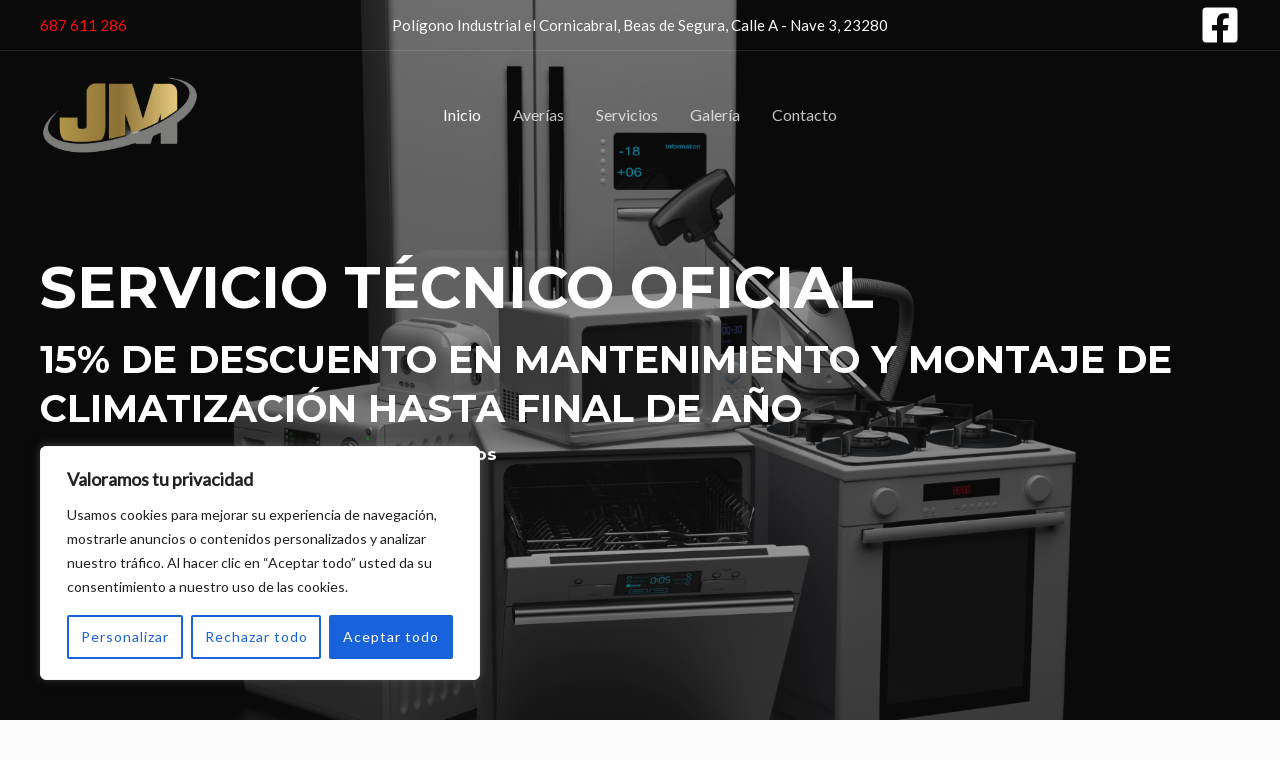

--- FILE ---
content_type: text/css
request_url: https://electrodomesticosjuanmora.com/wp-content/uploads/elementor/css/post-635.css?ver=1759141439
body_size: 2630
content:
.elementor-635 .elementor-element.elementor-element-f62a59f > .elementor-container{max-width:1200px;}.elementor-635 .elementor-element.elementor-element-f62a59f:not(.elementor-motion-effects-element-type-background), .elementor-635 .elementor-element.elementor-element-f62a59f > .elementor-motion-effects-container > .elementor-motion-effects-layer{background-color:#FFFFFF;background-image:url("https://electrodomesticosjuanmora.com/wp-content/uploads/2023/04/Diseno-sin-titulo-26.png");background-position:center center;background-repeat:no-repeat;background-size:cover;}.elementor-635 .elementor-element.elementor-element-f62a59f > .elementor-background-overlay{background-color:#171717;opacity:0.45;transition:background 0.3s, border-radius 0.3s, opacity 0.3s;}.elementor-635 .elementor-element.elementor-element-f62a59f{transition:background 0.3s, border 0.3s, border-radius 0.3s, box-shadow 0.3s;padding:250px 0px 250px 0px;}.elementor-635 .elementor-element.elementor-element-ff9fe56 > .elementor-widget-wrap > .elementor-widget:not(.elementor-widget__width-auto):not(.elementor-widget__width-initial):not(:last-child):not(.elementor-absolute){margin-bottom:10px;}.elementor-635 .elementor-element.elementor-element-f76db60 .elementor-heading-title{color:#FFFFFF;}.elementor-635 .elementor-element.elementor-element-7cbaaf1 .elementor-heading-title{color:#FFFFFF;}.elementor-635 .elementor-element.elementor-element-f657692 .elementor-heading-title{color:#FFFFFF;}.elementor-635 .elementor-element.elementor-element-2979881 .elementor-button .elementor-align-icon-right{margin-left:10px;}.elementor-635 .elementor-element.elementor-element-2979881 .elementor-button .elementor-align-icon-left{margin-right:10px;}.elementor-635 .elementor-element.elementor-element-2979881 > .elementor-widget-container{padding:0px 0px 0px 0px;}.elementor-635 .elementor-element.elementor-element-57e7f24:not(.elementor-motion-effects-element-type-background), .elementor-635 .elementor-element.elementor-element-57e7f24 > .elementor-motion-effects-container > .elementor-motion-effects-layer{background-color:var( --e-global-color-astglobalcolor5 );}.elementor-635 .elementor-element.elementor-element-57e7f24 > .elementor-background-overlay{opacity:0.2;transition:background 0.3s, border-radius 0.3s, opacity 0.3s;}.elementor-635 .elementor-element.elementor-element-57e7f24{transition:background 0.3s, border 0.3s, border-radius 0.3s, box-shadow 0.3s;padding:70px 0px 240px 0px;}.elementor-635 .elementor-element.elementor-element-41f1a28{text-align:left;}.elementor-635 .elementor-element.elementor-element-646c3d9{text-align:right;z-index:2;}.elementor-635 .elementor-element.elementor-element-646c3d9 img{width:70%;max-width:72%;height:285px;}.elementor-635 .elementor-element.elementor-element-646c3d9 > .elementor-widget-container{margin:-150px 0px 0px 0px;padding:0px 0px 0px 0px;}.elementor-635 .elementor-element.elementor-element-d844574 > .elementor-widget-wrap > .elementor-widget:not(.elementor-widget__width-auto):not(.elementor-widget__width-initial):not(:last-child):not(.elementor-absolute){margin-bottom:10px;}.elementor-635 .elementor-element.elementor-element-d844574 > .elementor-element-populated{padding:0px 0px 0px 70px;}.elementor-635 .elementor-element.elementor-element-4ab9a07 .elementor-heading-title{color:var( --e-global-color-astglobalcolor0 );}.elementor-635 .elementor-element.elementor-element-ab8a389 .elementor-icon-box-wrapper{text-align:left;}.elementor-635 .elementor-element.elementor-element-ab8a389 .elementor-icon-box-title{margin-bottom:3px;}.elementor-635 .elementor-element.elementor-element-6ea300c .elementor-icon-list-icon i{color:var( --e-global-color-astglobalcolor0 );transition:color 0.3s;}.elementor-635 .elementor-element.elementor-element-6ea300c .elementor-icon-list-icon svg{fill:var( --e-global-color-astglobalcolor0 );transition:fill 0.3s;}.elementor-635 .elementor-element.elementor-element-6ea300c{--e-icon-list-icon-size:30px;--icon-vertical-offset:0px;}.elementor-635 .elementor-element.elementor-element-6ea300c .elementor-icon-list-text{transition:color 0.3s;}.elementor-635 .elementor-element.elementor-element-6ea300c > .elementor-widget-container{padding:20px 0px 0px 0px;}.elementor-635 .elementor-element.elementor-element-a6a2fc7 > .elementor-widget-container{padding:50px 0px 0px 0px;}.elementor-635 .elementor-element.elementor-element-95abb41 > .elementor-container{max-width:1200px;}.elementor-635 .elementor-element.elementor-element-95abb41:not(.elementor-motion-effects-element-type-background), .elementor-635 .elementor-element.elementor-element-95abb41 > .elementor-motion-effects-container > .elementor-motion-effects-layer{background-color:#171717;}.elementor-635 .elementor-element.elementor-element-95abb41{transition:background 0.3s, border 0.3s, border-radius 0.3s, box-shadow 0.3s;margin-top:0px;margin-bottom:0px;padding:0px 0px 100px 0px;}.elementor-635 .elementor-element.elementor-element-95abb41 > .elementor-background-overlay{transition:background 0.3s, border-radius 0.3s, opacity 0.3s;}.elementor-635 .elementor-element.elementor-element-c3343f4{margin-top:-91px;margin-bottom:80px;}.elementor-bc-flex-widget .elementor-635 .elementor-element.elementor-element-edaa12c.elementor-column .elementor-widget-wrap{align-items:center;}.elementor-635 .elementor-element.elementor-element-edaa12c.elementor-column.elementor-element[data-element_type="column"] > .elementor-widget-wrap.elementor-element-populated{align-content:center;align-items:center;}.elementor-635 .elementor-element.elementor-element-edaa12c:not(.elementor-motion-effects-element-type-background) > .elementor-widget-wrap, .elementor-635 .elementor-element.elementor-element-edaa12c > .elementor-widget-wrap > .elementor-motion-effects-container > .elementor-motion-effects-layer{background-color:var( --e-global-color-astglobalcolor0 );}.elementor-635 .elementor-element.elementor-element-edaa12c > .elementor-element-populated{transition:background 0.3s, border 0.3s, border-radius 0.3s, box-shadow 0.3s;padding:50px 50px 50px 50px;}.elementor-635 .elementor-element.elementor-element-edaa12c > .elementor-element-populated > .elementor-background-overlay{transition:background 0.3s, border-radius 0.3s, opacity 0.3s;}.elementor-635 .elementor-element.elementor-element-b4b168b .elementor-icon-box-title{margin-bottom:0px;color:#FFFFFF;}.elementor-635 .elementor-element.elementor-element-b4b168b .elementor-icon-box-description{color:#FFFFFF;}.elementor-635 .elementor-element.elementor-element-649f5fa > .elementor-container{max-width:1200px;}.elementor-635 .elementor-element.elementor-element-649f5fa{padding:30px 0px 0px 0px;}.elementor-635 .elementor-element.elementor-element-5db3de3 > .elementor-element-populated{transition:background 0.3s, border 0.3s, border-radius 0.3s, box-shadow 0.3s;margin:10px 10px 10px 10px;--e-column-margin-right:10px;--e-column-margin-left:10px;padding:0px 0px 0px 0px;}.elementor-635 .elementor-element.elementor-element-5db3de3 > .elementor-element-populated > .elementor-background-overlay{transition:background 0.3s, border-radius 0.3s, opacity 0.3s;}.elementor-635 .elementor-element.elementor-element-df7eee7 > .elementor-widget-container{margin:0px 0px 0px 0px;padding:0px 0px 0px 0px;}.elementor-635 .elementor-element.elementor-element-1130a8e > .elementor-widget-container{margin:0px 0px 0px 0px;padding:0px 0px 0px 0px;}.elementor-635 .elementor-element.elementor-element-2939f12 > .elementor-widget-container{margin:0px 0px 0px 0px;padding:0px 0px 0px 0px;}.elementor-635 .elementor-element.elementor-element-76e9459 img{width:100%;max-width:100%;height:200px;}.elementor-635 .elementor-element.elementor-element-76e9459 > .elementor-widget-container{margin:0px 0px 0px 0px;padding:0px 0px 0px 0px;}.elementor-635 .elementor-element.elementor-element-2497303 > .elementor-element-populated{transition:background 0.3s, border 0.3s, border-radius 0.3s, box-shadow 0.3s;margin:10px 10px 10px 10px;--e-column-margin-right:10px;--e-column-margin-left:10px;padding:0px 0px 0px 0px;}.elementor-635 .elementor-element.elementor-element-2497303 > .elementor-element-populated > .elementor-background-overlay{transition:background 0.3s, border-radius 0.3s, opacity 0.3s;}.elementor-635 .elementor-element.elementor-element-b48a989 img{height:190px;}.elementor-635 .elementor-element.elementor-element-25d0e7b img{height:190px;}.elementor-635 .elementor-element.elementor-element-68d83d1 img{width:100%;max-width:100%;height:200px;}.elementor-635 .elementor-element.elementor-element-e65605a > .elementor-element-populated{transition:background 0.3s, border 0.3s, border-radius 0.3s, box-shadow 0.3s;margin:10px 10px 10px 10px;--e-column-margin-right:10px;--e-column-margin-left:10px;padding:0px 0px 0px 0px;}.elementor-635 .elementor-element.elementor-element-e65605a > .elementor-element-populated > .elementor-background-overlay{transition:background 0.3s, border-radius 0.3s, opacity 0.3s;}.elementor-635 .elementor-element.elementor-element-9f0ffbd img{height:190px;}.elementor-635 .elementor-element.elementor-element-15a455d img{height:200px;}.elementor-635 .elementor-element.elementor-element-14c4155 > .elementor-container{max-width:1200px;}.elementor-635 .elementor-element.elementor-element-14c4155 > .elementor-container > .elementor-column > .elementor-widget-wrap{align-content:center;align-items:center;}.elementor-635 .elementor-element.elementor-element-14c4155{margin-top:0px;margin-bottom:0px;padding:100px 0px 0px 0px;}.elementor-635 .elementor-element.elementor-element-a5acede > .elementor-element-populated{transition:background 0.3s, border 0.3s, border-radius 0.3s, box-shadow 0.3s;margin:0px 0px 0px 0px;--e-column-margin-right:0px;--e-column-margin-left:0px;padding:0px 0px 0px 0px;}.elementor-635 .elementor-element.elementor-element-a5acede > .elementor-element-populated > .elementor-background-overlay{transition:background 0.3s, border-radius 0.3s, opacity 0.3s;}.elementor-635 .elementor-element.elementor-element-390797f{text-align:left;}.elementor-635 .elementor-element.elementor-element-390797f .elementor-heading-title{color:var( --e-global-color-astglobalcolor0 );}.elementor-635 .elementor-element.elementor-element-ecac95c .elementor-icon-box-wrapper{text-align:left;}.elementor-635 .elementor-element.elementor-element-ecac95c .elementor-icon-box-title{margin-bottom:7px;color:#FFFFFF;}.elementor-635 .elementor-element.elementor-element-ecac95c .elementor-icon-box-title, .elementor-635 .elementor-element.elementor-element-ecac95c .elementor-icon-box-title a{font-size:32px;}.elementor-635 .elementor-element.elementor-element-ecac95c .elementor-icon-box-description{color:#FFFFFF;}.elementor-635 .elementor-element.elementor-element-ecac95c > .elementor-widget-container{padding:0px 0px 0px 0px;}.elementor-635 .elementor-element.elementor-element-9140ee6 .elementor-icon-box-wrapper{text-align:left;}.elementor-635 .elementor-element.elementor-element-9140ee6 .elementor-icon-box-title{margin-bottom:7px;color:#FFFFFF;}.elementor-635 .elementor-element.elementor-element-9140ee6 .elementor-icon-box-title, .elementor-635 .elementor-element.elementor-element-9140ee6 .elementor-icon-box-title a{font-size:32px;}.elementor-635 .elementor-element.elementor-element-9140ee6 .elementor-icon-box-description{color:#FFFFFF;}.elementor-635 .elementor-element.elementor-element-9140ee6 > .elementor-widget-container{padding:0px 0px 0px 0px;}.elementor-635 .elementor-element.elementor-element-91a753c .elementor-icon-list-items:not(.elementor-inline-items) .elementor-icon-list-item:not(:last-child){padding-bottom:calc(10px/2);}.elementor-635 .elementor-element.elementor-element-91a753c .elementor-icon-list-items:not(.elementor-inline-items) .elementor-icon-list-item:not(:first-child){margin-top:calc(10px/2);}.elementor-635 .elementor-element.elementor-element-91a753c .elementor-icon-list-items.elementor-inline-items .elementor-icon-list-item{margin-right:calc(10px/2);margin-left:calc(10px/2);}.elementor-635 .elementor-element.elementor-element-91a753c .elementor-icon-list-items.elementor-inline-items{margin-right:calc(-10px/2);margin-left:calc(-10px/2);}body.rtl .elementor-635 .elementor-element.elementor-element-91a753c .elementor-icon-list-items.elementor-inline-items .elementor-icon-list-item:after{left:calc(-10px/2);}body:not(.rtl) .elementor-635 .elementor-element.elementor-element-91a753c .elementor-icon-list-items.elementor-inline-items .elementor-icon-list-item:after{right:calc(-10px/2);}.elementor-635 .elementor-element.elementor-element-91a753c .elementor-icon-list-icon i{color:#FFFFFF;transition:color 0.3s;}.elementor-635 .elementor-element.elementor-element-91a753c .elementor-icon-list-icon svg{fill:#FFFFFF;transition:fill 0.3s;}.elementor-635 .elementor-element.elementor-element-91a753c{--e-icon-list-icon-size:14px;--icon-vertical-offset:0px;}.elementor-635 .elementor-element.elementor-element-91a753c .elementor-icon-list-text{color:#FFFFFF;transition:color 0.3s;}.elementor-635 .elementor-element.elementor-element-91a753c > .elementor-widget-container{padding:0px 0px 0px 0px;}.elementor-635 .elementor-element.elementor-element-5d6a4ed > .elementor-widget-container{margin:20px 0px 0px 0px;}.elementor-635 .elementor-element.elementor-element-a80b59c > .elementor-element-populated{transition:background 0.3s, border 0.3s, border-radius 0.3s, box-shadow 0.3s;margin:0px 0px 0px 0px;--e-column-margin-right:0px;--e-column-margin-left:0px;padding:0px 0px 0px 0px;}.elementor-635 .elementor-element.elementor-element-a80b59c > .elementor-element-populated > .elementor-background-overlay{transition:background 0.3s, border-radius 0.3s, opacity 0.3s;}.elementor-635 .elementor-element.elementor-element-5546a99{text-align:right;}.elementor-635 .elementor-element.elementor-element-5546a99 > .elementor-widget-container{margin:0px 0px 0px 0px;padding:0px 0px 0px 0px;}.elementor-635 .elementor-element.elementor-element-80e260b > .elementor-container{max-width:1200px;}.elementor-635 .elementor-element.elementor-element-80e260b:not(.elementor-motion-effects-element-type-background), .elementor-635 .elementor-element.elementor-element-80e260b > .elementor-motion-effects-container > .elementor-motion-effects-layer{background-color:#171717;}.elementor-635 .elementor-element.elementor-element-80e260b{transition:background 0.3s, border 0.3s, border-radius 0.3s, box-shadow 0.3s;margin-top:0px;margin-bottom:0px;padding:0px 0px 100px 0px;}.elementor-635 .elementor-element.elementor-element-80e260b > .elementor-background-overlay{transition:background 0.3s, border-radius 0.3s, opacity 0.3s;}.elementor-635 .elementor-element.elementor-element-e8d682d{margin-top:-91px;margin-bottom:80px;}.elementor-bc-flex-widget .elementor-635 .elementor-element.elementor-element-208e879.elementor-column .elementor-widget-wrap{align-items:center;}.elementor-635 .elementor-element.elementor-element-208e879.elementor-column.elementor-element[data-element_type="column"] > .elementor-widget-wrap.elementor-element-populated{align-content:center;align-items:center;}.elementor-635 .elementor-element.elementor-element-208e879:not(.elementor-motion-effects-element-type-background) > .elementor-widget-wrap, .elementor-635 .elementor-element.elementor-element-208e879 > .elementor-widget-wrap > .elementor-motion-effects-container > .elementor-motion-effects-layer{background-color:var( --e-global-color-astglobalcolor0 );}.elementor-635 .elementor-element.elementor-element-208e879 > .elementor-element-populated{transition:background 0.3s, border 0.3s, border-radius 0.3s, box-shadow 0.3s;padding:50px 50px 50px 50px;}.elementor-635 .elementor-element.elementor-element-208e879 > .elementor-element-populated > .elementor-background-overlay{transition:background 0.3s, border-radius 0.3s, opacity 0.3s;}.elementor-635 .elementor-element.elementor-element-1c4b7ba .elementor-icon-box-title{margin-bottom:0px;color:#FFFFFF;}.elementor-635 .elementor-element.elementor-element-1c4b7ba .elementor-icon-box-description{color:#FFFFFF;}.elementor-635 .elementor-element.elementor-element-9703bf7 > .elementor-container{max-width:1200px;}.elementor-635 .elementor-element.elementor-element-9703bf7 > .elementor-container > .elementor-column > .elementor-widget-wrap{align-content:center;align-items:center;}.elementor-635 .elementor-element.elementor-element-9703bf7{margin-top:0px;margin-bottom:0px;padding:100px 0px 0px 0px;}.elementor-635 .elementor-element.elementor-element-1317047 > .elementor-element-populated{transition:background 0.3s, border 0.3s, border-radius 0.3s, box-shadow 0.3s;margin:0px 0px 0px 0px;--e-column-margin-right:0px;--e-column-margin-left:0px;padding:0px 0px 0px 0px;}.elementor-635 .elementor-element.elementor-element-1317047 > .elementor-element-populated > .elementor-background-overlay{transition:background 0.3s, border-radius 0.3s, opacity 0.3s;}.elementor-635 .elementor-element.elementor-element-fb91d6f{text-align:left;}.elementor-635 .elementor-element.elementor-element-fb91d6f .elementor-heading-title{color:var( --e-global-color-astglobalcolor0 );}.elementor-635 .elementor-element.elementor-element-d46a6e7 .elementor-icon-box-wrapper{text-align:left;}.elementor-635 .elementor-element.elementor-element-d46a6e7 .elementor-icon-box-title{margin-bottom:7px;color:#FFFFFF;}.elementor-635 .elementor-element.elementor-element-d46a6e7 .elementor-icon-box-title, .elementor-635 .elementor-element.elementor-element-d46a6e7 .elementor-icon-box-title a{font-size:32px;}.elementor-635 .elementor-element.elementor-element-d46a6e7 .elementor-icon-box-description{color:#FFFFFF;}.elementor-635 .elementor-element.elementor-element-d46a6e7 > .elementor-widget-container{padding:0px 0px 0px 0px;}.elementor-635 .elementor-element.elementor-element-13af967 .elementor-icon-box-wrapper{text-align:left;}.elementor-635 .elementor-element.elementor-element-13af967 .elementor-icon-box-title{margin-bottom:7px;color:#FFFFFF;}.elementor-635 .elementor-element.elementor-element-13af967 .elementor-icon-box-title, .elementor-635 .elementor-element.elementor-element-13af967 .elementor-icon-box-title a{font-size:32px;}.elementor-635 .elementor-element.elementor-element-13af967 .elementor-icon-box-description{color:#FFFFFF;}.elementor-635 .elementor-element.elementor-element-13af967 > .elementor-widget-container{padding:0px 0px 0px 0px;}.elementor-635 .elementor-element.elementor-element-623da14 .elementor-icon-list-items:not(.elementor-inline-items) .elementor-icon-list-item:not(:last-child){padding-bottom:calc(10px/2);}.elementor-635 .elementor-element.elementor-element-623da14 .elementor-icon-list-items:not(.elementor-inline-items) .elementor-icon-list-item:not(:first-child){margin-top:calc(10px/2);}.elementor-635 .elementor-element.elementor-element-623da14 .elementor-icon-list-items.elementor-inline-items .elementor-icon-list-item{margin-right:calc(10px/2);margin-left:calc(10px/2);}.elementor-635 .elementor-element.elementor-element-623da14 .elementor-icon-list-items.elementor-inline-items{margin-right:calc(-10px/2);margin-left:calc(-10px/2);}body.rtl .elementor-635 .elementor-element.elementor-element-623da14 .elementor-icon-list-items.elementor-inline-items .elementor-icon-list-item:after{left:calc(-10px/2);}body:not(.rtl) .elementor-635 .elementor-element.elementor-element-623da14 .elementor-icon-list-items.elementor-inline-items .elementor-icon-list-item:after{right:calc(-10px/2);}.elementor-635 .elementor-element.elementor-element-623da14 .elementor-icon-list-icon i{color:#FFFFFF;transition:color 0.3s;}.elementor-635 .elementor-element.elementor-element-623da14 .elementor-icon-list-icon svg{fill:#FFFFFF;transition:fill 0.3s;}.elementor-635 .elementor-element.elementor-element-623da14{--e-icon-list-icon-size:14px;--icon-vertical-offset:0px;}.elementor-635 .elementor-element.elementor-element-623da14 .elementor-icon-list-text{color:#FFFFFF;transition:color 0.3s;}.elementor-635 .elementor-element.elementor-element-623da14 > .elementor-widget-container{padding:0px 0px 0px 0px;}.elementor-635 .elementor-element.elementor-element-cbe75e7 > .elementor-widget-container{margin:20px 0px 0px 0px;}.elementor-635 .elementor-element.elementor-element-c773796 > .elementor-element-populated{transition:background 0.3s, border 0.3s, border-radius 0.3s, box-shadow 0.3s;margin:0px 0px 0px 0px;--e-column-margin-right:0px;--e-column-margin-left:0px;padding:0px 0px 0px 0px;}.elementor-635 .elementor-element.elementor-element-c773796 > .elementor-element-populated > .elementor-background-overlay{transition:background 0.3s, border-radius 0.3s, opacity 0.3s;}.elementor-635 .elementor-element.elementor-element-555620b{text-align:right;}.elementor-635 .elementor-element.elementor-element-555620b > .elementor-widget-container{margin:0px 0px 0px 0px;padding:0px 0px 0px 0px;}.elementor-635 .elementor-element.elementor-element-ac287e3 > .elementor-container{max-width:1200px;}.elementor-635 .elementor-element.elementor-element-ac287e3 > .elementor-container > .elementor-column > .elementor-widget-wrap{align-content:center;align-items:center;}.elementor-635 .elementor-element.elementor-element-ac287e3{margin-top:0px;margin-bottom:0px;padding:100px 0px 0px 0px;}.elementor-635 .elementor-element.elementor-element-5e7214c > .elementor-element-populated{transition:background 0.3s, border 0.3s, border-radius 0.3s, box-shadow 0.3s;margin:0px 0px 0px 0px;--e-column-margin-right:0px;--e-column-margin-left:0px;padding:0px 0px 0px 0px;}.elementor-635 .elementor-element.elementor-element-5e7214c > .elementor-element-populated > .elementor-background-overlay{transition:background 0.3s, border-radius 0.3s, opacity 0.3s;}.elementor-635 .elementor-element.elementor-element-e4e12c2{text-align:left;}.elementor-635 .elementor-element.elementor-element-e4e12c2 .elementor-heading-title{color:var( --e-global-color-astglobalcolor0 );}.elementor-635 .elementor-element.elementor-element-5cd5b9c .elementor-icon-box-wrapper{text-align:left;}.elementor-635 .elementor-element.elementor-element-5cd5b9c .elementor-icon-box-title{margin-bottom:7px;color:#FFFFFF;}.elementor-635 .elementor-element.elementor-element-5cd5b9c .elementor-icon-box-title, .elementor-635 .elementor-element.elementor-element-5cd5b9c .elementor-icon-box-title a{font-size:32px;}.elementor-635 .elementor-element.elementor-element-5cd5b9c .elementor-icon-box-description{color:#FFFFFF;}.elementor-635 .elementor-element.elementor-element-5cd5b9c > .elementor-widget-container{padding:0px 0px 0px 0px;}.elementor-635 .elementor-element.elementor-element-9fb6664 .elementor-icon-box-wrapper{text-align:left;}.elementor-635 .elementor-element.elementor-element-9fb6664 .elementor-icon-box-title{margin-bottom:7px;color:#FFFFFF;}.elementor-635 .elementor-element.elementor-element-9fb6664 .elementor-icon-box-title, .elementor-635 .elementor-element.elementor-element-9fb6664 .elementor-icon-box-title a{font-size:32px;}.elementor-635 .elementor-element.elementor-element-9fb6664 .elementor-icon-box-description{color:#FFFFFF;}.elementor-635 .elementor-element.elementor-element-9fb6664 > .elementor-widget-container{padding:0px 0px 0px 0px;}.elementor-635 .elementor-element.elementor-element-e4df044 .elementor-icon-list-items:not(.elementor-inline-items) .elementor-icon-list-item:not(:last-child){padding-bottom:calc(10px/2);}.elementor-635 .elementor-element.elementor-element-e4df044 .elementor-icon-list-items:not(.elementor-inline-items) .elementor-icon-list-item:not(:first-child){margin-top:calc(10px/2);}.elementor-635 .elementor-element.elementor-element-e4df044 .elementor-icon-list-items.elementor-inline-items .elementor-icon-list-item{margin-right:calc(10px/2);margin-left:calc(10px/2);}.elementor-635 .elementor-element.elementor-element-e4df044 .elementor-icon-list-items.elementor-inline-items{margin-right:calc(-10px/2);margin-left:calc(-10px/2);}body.rtl .elementor-635 .elementor-element.elementor-element-e4df044 .elementor-icon-list-items.elementor-inline-items .elementor-icon-list-item:after{left:calc(-10px/2);}body:not(.rtl) .elementor-635 .elementor-element.elementor-element-e4df044 .elementor-icon-list-items.elementor-inline-items .elementor-icon-list-item:after{right:calc(-10px/2);}.elementor-635 .elementor-element.elementor-element-e4df044 .elementor-icon-list-icon i{color:#FFFFFF;transition:color 0.3s;}.elementor-635 .elementor-element.elementor-element-e4df044 .elementor-icon-list-icon svg{fill:#FFFFFF;transition:fill 0.3s;}.elementor-635 .elementor-element.elementor-element-e4df044{--e-icon-list-icon-size:14px;--icon-vertical-offset:0px;}.elementor-635 .elementor-element.elementor-element-e4df044 .elementor-icon-list-text{color:#FFFFFF;transition:color 0.3s;}.elementor-635 .elementor-element.elementor-element-e4df044 > .elementor-widget-container{padding:0px 0px 0px 0px;}.elementor-635 .elementor-element.elementor-element-b95f498 > .elementor-widget-container{margin:20px 0px 0px 0px;}.elementor-635 .elementor-element.elementor-element-d0b9af1 > .elementor-element-populated{transition:background 0.3s, border 0.3s, border-radius 0.3s, box-shadow 0.3s;margin:0px 0px 0px 0px;--e-column-margin-right:0px;--e-column-margin-left:0px;padding:0px 0px 0px 0px;}.elementor-635 .elementor-element.elementor-element-d0b9af1 > .elementor-element-populated > .elementor-background-overlay{transition:background 0.3s, border-radius 0.3s, opacity 0.3s;}.elementor-635 .elementor-element.elementor-element-84b7abd{text-align:right;}.elementor-635 .elementor-element.elementor-element-84b7abd > .elementor-widget-container{margin:0px 0px 0px 0px;padding:0px 0px 0px 0px;}.elementor-635 .elementor-element.elementor-element-051288b > .elementor-container{max-width:1200px;}.elementor-635 .elementor-element.elementor-element-051288b:not(.elementor-motion-effects-element-type-background), .elementor-635 .elementor-element.elementor-element-051288b > .elementor-motion-effects-container > .elementor-motion-effects-layer{background-color:var( --e-global-color-astglobalcolor4 );}.elementor-635 .elementor-element.elementor-element-051288b > .elementor-background-overlay{background-image:url("https://electrodomesticosjuanmora.com/wp-content/uploads/2021/06/shape-3.png");background-repeat:no-repeat;background-size:cover;opacity:0.5;transition:background 0.3s, border-radius 0.3s, opacity 0.3s;}.elementor-635 .elementor-element.elementor-element-051288b{transition:background 0.3s, border 0.3s, border-radius 0.3s, box-shadow 0.3s;padding:100px 0px 100px 0px;}.elementor-635 .elementor-element.elementor-element-d3ff3ff > .elementor-widget-wrap > .elementor-widget:not(.elementor-widget__width-auto):not(.elementor-widget__width-initial):not(:last-child):not(.elementor-absolute){margin-bottom:3px;}.elementor-635 .elementor-element.elementor-element-5131595 > .elementor-widget-container{padding:0px 0px 20px 0px;}.elementor-635 .elementor-element.elementor-element-bff0278 > .elementor-container{max-width:1200px;}.elementor-bc-flex-widget .elementor-635 .elementor-element.elementor-element-377b71b.elementor-column .elementor-widget-wrap{align-items:center;}.elementor-635 .elementor-element.elementor-element-377b71b.elementor-column.elementor-element[data-element_type="column"] > .elementor-widget-wrap.elementor-element-populated{align-content:center;align-items:center;}.elementor-635 .elementor-element.elementor-element-377b71b:not(.elementor-motion-effects-element-type-background) > .elementor-widget-wrap, .elementor-635 .elementor-element.elementor-element-377b71b > .elementor-widget-wrap > .elementor-motion-effects-container > .elementor-motion-effects-layer{background-color:var( --e-global-color-astglobalcolor5 );}.elementor-635 .elementor-element.elementor-element-377b71b > .elementor-element-populated{transition:background 0.3s, border 0.3s, border-radius 0.3s, box-shadow 0.3s;margin:10px 10px 10px 0px;--e-column-margin-right:10px;--e-column-margin-left:0px;padding:30px 30px 30px 30px;}.elementor-635 .elementor-element.elementor-element-377b71b > .elementor-element-populated > .elementor-background-overlay{transition:background 0.3s, border-radius 0.3s, opacity 0.3s;}.elementor-635 .elementor-element.elementor-element-b2c8bb1{--icon-box-icon-margin:8px;}.elementor-635 .elementor-element.elementor-element-b2c8bb1 .elementor-icon-box-title{margin-bottom:10px;color:var( --e-global-color-astglobalcolor0 );}.elementor-635 .elementor-element.elementor-element-b2c8bb1.elementor-view-stacked .elementor-icon{background-color:var( --e-global-color-astglobalcolor2 );}.elementor-635 .elementor-element.elementor-element-b2c8bb1.elementor-view-framed .elementor-icon, .elementor-635 .elementor-element.elementor-element-b2c8bb1.elementor-view-default .elementor-icon{fill:var( --e-global-color-astglobalcolor2 );color:var( --e-global-color-astglobalcolor2 );border-color:var( --e-global-color-astglobalcolor2 );}.elementor-635 .elementor-element.elementor-element-b2c8bb1 .elementor-icon{font-size:60px;}.elementor-bc-flex-widget .elementor-635 .elementor-element.elementor-element-ba4a7c6.elementor-column .elementor-widget-wrap{align-items:center;}.elementor-635 .elementor-element.elementor-element-ba4a7c6.elementor-column.elementor-element[data-element_type="column"] > .elementor-widget-wrap.elementor-element-populated{align-content:center;align-items:center;}.elementor-635 .elementor-element.elementor-element-ba4a7c6:not(.elementor-motion-effects-element-type-background) > .elementor-widget-wrap, .elementor-635 .elementor-element.elementor-element-ba4a7c6 > .elementor-widget-wrap > .elementor-motion-effects-container > .elementor-motion-effects-layer{background-color:var( --e-global-color-astglobalcolor5 );}.elementor-635 .elementor-element.elementor-element-ba4a7c6 > .elementor-element-populated{transition:background 0.3s, border 0.3s, border-radius 0.3s, box-shadow 0.3s;margin:10px 10px 10px 0px;--e-column-margin-right:10px;--e-column-margin-left:0px;padding:30px 30px 30px 30px;}.elementor-635 .elementor-element.elementor-element-ba4a7c6 > .elementor-element-populated > .elementor-background-overlay{transition:background 0.3s, border-radius 0.3s, opacity 0.3s;}.elementor-635 .elementor-element.elementor-element-4b5299a{--icon-box-icon-margin:8px;}.elementor-635 .elementor-element.elementor-element-4b5299a .elementor-icon-box-title{margin-bottom:10px;color:var( --e-global-color-astglobalcolor0 );}.elementor-635 .elementor-element.elementor-element-4b5299a.elementor-view-stacked .elementor-icon{background-color:var( --e-global-color-astglobalcolor2 );}.elementor-635 .elementor-element.elementor-element-4b5299a.elementor-view-framed .elementor-icon, .elementor-635 .elementor-element.elementor-element-4b5299a.elementor-view-default .elementor-icon{fill:var( --e-global-color-astglobalcolor2 );color:var( --e-global-color-astglobalcolor2 );border-color:var( --e-global-color-astglobalcolor2 );}.elementor-635 .elementor-element.elementor-element-4b5299a .elementor-icon{font-size:60px;}.elementor-bc-flex-widget .elementor-635 .elementor-element.elementor-element-bba9353.elementor-column .elementor-widget-wrap{align-items:center;}.elementor-635 .elementor-element.elementor-element-bba9353.elementor-column.elementor-element[data-element_type="column"] > .elementor-widget-wrap.elementor-element-populated{align-content:center;align-items:center;}.elementor-635 .elementor-element.elementor-element-bba9353:not(.elementor-motion-effects-element-type-background) > .elementor-widget-wrap, .elementor-635 .elementor-element.elementor-element-bba9353 > .elementor-widget-wrap > .elementor-motion-effects-container > .elementor-motion-effects-layer{background-color:var( --e-global-color-astglobalcolor5 );}.elementor-635 .elementor-element.elementor-element-bba9353 > .elementor-element-populated{transition:background 0.3s, border 0.3s, border-radius 0.3s, box-shadow 0.3s;margin:10px 10px 10px 0px;--e-column-margin-right:10px;--e-column-margin-left:0px;padding:30px 30px 30px 30px;}.elementor-635 .elementor-element.elementor-element-bba9353 > .elementor-element-populated > .elementor-background-overlay{transition:background 0.3s, border-radius 0.3s, opacity 0.3s;}.elementor-635 .elementor-element.elementor-element-4ca9263{--icon-box-icon-margin:8px;}.elementor-635 .elementor-element.elementor-element-4ca9263 .elementor-icon-box-title{margin-bottom:10px;color:var( --e-global-color-astglobalcolor0 );}.elementor-635 .elementor-element.elementor-element-4ca9263.elementor-view-stacked .elementor-icon{background-color:var( --e-global-color-astglobalcolor2 );}.elementor-635 .elementor-element.elementor-element-4ca9263.elementor-view-framed .elementor-icon, .elementor-635 .elementor-element.elementor-element-4ca9263.elementor-view-default .elementor-icon{fill:var( --e-global-color-astglobalcolor2 );color:var( --e-global-color-astglobalcolor2 );border-color:var( --e-global-color-astglobalcolor2 );}.elementor-635 .elementor-element.elementor-element-4ca9263 .elementor-icon{font-size:60px;}.elementor-635 .elementor-element.elementor-element-c9b77e2 > .elementor-container{max-width:1200px;}.elementor-bc-flex-widget .elementor-635 .elementor-element.elementor-element-4067162.elementor-column .elementor-widget-wrap{align-items:center;}.elementor-635 .elementor-element.elementor-element-4067162.elementor-column.elementor-element[data-element_type="column"] > .elementor-widget-wrap.elementor-element-populated{align-content:center;align-items:center;}.elementor-635 .elementor-element.elementor-element-4067162:not(.elementor-motion-effects-element-type-background) > .elementor-widget-wrap, .elementor-635 .elementor-element.elementor-element-4067162 > .elementor-widget-wrap > .elementor-motion-effects-container > .elementor-motion-effects-layer{background-color:var( --e-global-color-astglobalcolor5 );}.elementor-635 .elementor-element.elementor-element-4067162 > .elementor-element-populated{transition:background 0.3s, border 0.3s, border-radius 0.3s, box-shadow 0.3s;margin:10px 10px 10px 0px;--e-column-margin-right:10px;--e-column-margin-left:0px;padding:30px 30px 30px 30px;}.elementor-635 .elementor-element.elementor-element-4067162 > .elementor-element-populated > .elementor-background-overlay{transition:background 0.3s, border-radius 0.3s, opacity 0.3s;}.elementor-635 .elementor-element.elementor-element-daee36a{--icon-box-icon-margin:8px;}.elementor-635 .elementor-element.elementor-element-daee36a .elementor-icon-box-title{margin-bottom:10px;color:var( --e-global-color-astglobalcolor0 );}.elementor-635 .elementor-element.elementor-element-daee36a.elementor-view-stacked .elementor-icon{background-color:var( --e-global-color-astglobalcolor2 );}.elementor-635 .elementor-element.elementor-element-daee36a.elementor-view-framed .elementor-icon, .elementor-635 .elementor-element.elementor-element-daee36a.elementor-view-default .elementor-icon{fill:var( --e-global-color-astglobalcolor2 );color:var( --e-global-color-astglobalcolor2 );border-color:var( --e-global-color-astglobalcolor2 );}.elementor-635 .elementor-element.elementor-element-daee36a .elementor-icon{font-size:60px;}.elementor-bc-flex-widget .elementor-635 .elementor-element.elementor-element-f6361ad.elementor-column .elementor-widget-wrap{align-items:center;}.elementor-635 .elementor-element.elementor-element-f6361ad.elementor-column.elementor-element[data-element_type="column"] > .elementor-widget-wrap.elementor-element-populated{align-content:center;align-items:center;}.elementor-635 .elementor-element.elementor-element-f6361ad:not(.elementor-motion-effects-element-type-background) > .elementor-widget-wrap, .elementor-635 .elementor-element.elementor-element-f6361ad > .elementor-widget-wrap > .elementor-motion-effects-container > .elementor-motion-effects-layer{background-color:var( --e-global-color-astglobalcolor5 );}.elementor-635 .elementor-element.elementor-element-f6361ad > .elementor-element-populated{transition:background 0.3s, border 0.3s, border-radius 0.3s, box-shadow 0.3s;margin:10px 10px 10px 0px;--e-column-margin-right:10px;--e-column-margin-left:0px;padding:30px 30px 30px 30px;}.elementor-635 .elementor-element.elementor-element-f6361ad > .elementor-element-populated > .elementor-background-overlay{transition:background 0.3s, border-radius 0.3s, opacity 0.3s;}.elementor-635 .elementor-element.elementor-element-fea15fa{--icon-box-icon-margin:8px;}.elementor-635 .elementor-element.elementor-element-fea15fa .elementor-icon-box-title{margin-bottom:10px;color:var( --e-global-color-astglobalcolor0 );}.elementor-635 .elementor-element.elementor-element-fea15fa.elementor-view-stacked .elementor-icon{background-color:var( --e-global-color-astglobalcolor2 );}.elementor-635 .elementor-element.elementor-element-fea15fa.elementor-view-framed .elementor-icon, .elementor-635 .elementor-element.elementor-element-fea15fa.elementor-view-default .elementor-icon{fill:var( --e-global-color-astglobalcolor2 );color:var( --e-global-color-astglobalcolor2 );border-color:var( --e-global-color-astglobalcolor2 );}.elementor-635 .elementor-element.elementor-element-fea15fa .elementor-icon{font-size:60px;}.elementor-bc-flex-widget .elementor-635 .elementor-element.elementor-element-9aaf6bc.elementor-column .elementor-widget-wrap{align-items:center;}.elementor-635 .elementor-element.elementor-element-9aaf6bc.elementor-column.elementor-element[data-element_type="column"] > .elementor-widget-wrap.elementor-element-populated{align-content:center;align-items:center;}.elementor-635 .elementor-element.elementor-element-9aaf6bc:not(.elementor-motion-effects-element-type-background) > .elementor-widget-wrap, .elementor-635 .elementor-element.elementor-element-9aaf6bc > .elementor-widget-wrap > .elementor-motion-effects-container > .elementor-motion-effects-layer{background-color:var( --e-global-color-astglobalcolor5 );}.elementor-635 .elementor-element.elementor-element-9aaf6bc > .elementor-element-populated{transition:background 0.3s, border 0.3s, border-radius 0.3s, box-shadow 0.3s;margin:10px 10px 10px 0px;--e-column-margin-right:10px;--e-column-margin-left:0px;padding:30px 30px 30px 30px;}.elementor-635 .elementor-element.elementor-element-9aaf6bc > .elementor-element-populated > .elementor-background-overlay{transition:background 0.3s, border-radius 0.3s, opacity 0.3s;}.elementor-635 .elementor-element.elementor-element-bd4ff09{--icon-box-icon-margin:8px;}.elementor-635 .elementor-element.elementor-element-bd4ff09 .elementor-icon-box-title{margin-bottom:10px;color:var( --e-global-color-astglobalcolor0 );}.elementor-635 .elementor-element.elementor-element-bd4ff09.elementor-view-stacked .elementor-icon{background-color:var( --e-global-color-astglobalcolor2 );}.elementor-635 .elementor-element.elementor-element-bd4ff09.elementor-view-framed .elementor-icon, .elementor-635 .elementor-element.elementor-element-bd4ff09.elementor-view-default .elementor-icon{fill:var( --e-global-color-astglobalcolor2 );color:var( --e-global-color-astglobalcolor2 );border-color:var( --e-global-color-astglobalcolor2 );}.elementor-635 .elementor-element.elementor-element-bd4ff09 .elementor-icon{font-size:60px;}@media(max-width:1024px) and (min-width:768px){.elementor-635 .elementor-element.elementor-element-edaa12c{width:50%;}.elementor-635 .elementor-element.elementor-element-5db3de3{width:50%;}.elementor-635 .elementor-element.elementor-element-2497303{width:50%;}.elementor-635 .elementor-element.elementor-element-e65605a{width:50%;}.elementor-635 .elementor-element.elementor-element-208e879{width:50%;}}@media(max-width:1024px){.elementor-635 .elementor-element.elementor-element-f62a59f{padding:160px 50px 110px 50px;}.elementor-635 .elementor-element.elementor-element-57e7f24{padding:0px 0px 139px 0px;}.elementor-635 .elementor-element.elementor-element-646c3d9 img{width:100%;}.elementor-635 .elementor-element.elementor-element-646c3d9 > .elementor-widget-container{margin:0px 0px 0px 0px;padding:0px 0px 0px 0px;}.elementor-635 .elementor-element.elementor-element-d844574 > .elementor-element-populated{padding:50px 30px 50px 50px;}.elementor-635 .elementor-element.elementor-element-95abb41{margin-top:0px;margin-bottom:0px;padding:0px 30px 60px 30px;}.elementor-635 .elementor-element.elementor-element-c3343f4{margin-top:-100px;margin-bottom:80px;}.elementor-635 .elementor-element.elementor-element-649f5fa{margin-top:0px;margin-bottom:0px;padding:0px 0px 0px 0px;}.elementor-635 .elementor-element.elementor-element-14c4155{margin-top:50px;margin-bottom:0px;padding:0px 0px 0px 0px;}.elementor-635 .elementor-element.elementor-element-a5acede > .elementor-element-populated{margin:0px 0px 0px 0px;--e-column-margin-right:0px;--e-column-margin-left:0px;padding:0px 50px 0px 0px;}.elementor-bc-flex-widget .elementor-635 .elementor-element.elementor-element-a80b59c.elementor-column .elementor-widget-wrap{align-items:flex-start;}.elementor-635 .elementor-element.elementor-element-a80b59c.elementor-column.elementor-element[data-element_type="column"] > .elementor-widget-wrap.elementor-element-populated{align-content:flex-start;align-items:flex-start;}.elementor-635 .elementor-element.elementor-element-80e260b{margin-top:0px;margin-bottom:0px;padding:0px 30px 60px 30px;}.elementor-635 .elementor-element.elementor-element-e8d682d{margin-top:-100px;margin-bottom:80px;}.elementor-635 .elementor-element.elementor-element-9703bf7{margin-top:50px;margin-bottom:0px;padding:0px 0px 0px 0px;}.elementor-635 .elementor-element.elementor-element-1317047 > .elementor-element-populated{margin:0px 0px 0px 0px;--e-column-margin-right:0px;--e-column-margin-left:0px;padding:0px 50px 0px 0px;}.elementor-bc-flex-widget .elementor-635 .elementor-element.elementor-element-c773796.elementor-column .elementor-widget-wrap{align-items:flex-start;}.elementor-635 .elementor-element.elementor-element-c773796.elementor-column.elementor-element[data-element_type="column"] > .elementor-widget-wrap.elementor-element-populated{align-content:flex-start;align-items:flex-start;}.elementor-635 .elementor-element.elementor-element-ac287e3{margin-top:50px;margin-bottom:0px;padding:0px 0px 0px 0px;}.elementor-635 .elementor-element.elementor-element-5e7214c > .elementor-element-populated{margin:0px 0px 0px 0px;--e-column-margin-right:0px;--e-column-margin-left:0px;padding:0px 50px 0px 0px;}.elementor-bc-flex-widget .elementor-635 .elementor-element.elementor-element-d0b9af1.elementor-column .elementor-widget-wrap{align-items:flex-start;}.elementor-635 .elementor-element.elementor-element-d0b9af1.elementor-column.elementor-element[data-element_type="column"] > .elementor-widget-wrap.elementor-element-populated{align-content:flex-start;align-items:flex-start;}.elementor-635 .elementor-element.elementor-element-051288b{padding:60px 30px 60px 30px;}.elementor-635 .elementor-element.elementor-element-bff0278{padding:0px 0px 0px 0px;}.elementor-635 .elementor-element.elementor-element-377b71b > .elementor-element-populated{margin:10px 10px 10px 10px;--e-column-margin-right:10px;--e-column-margin-left:10px;padding:20px 20px 20px 20px;}.elementor-635 .elementor-element.elementor-element-ba4a7c6 > .elementor-element-populated{margin:10px 10px 10px 10px;--e-column-margin-right:10px;--e-column-margin-left:10px;padding:20px 20px 20px 20px;}.elementor-635 .elementor-element.elementor-element-bba9353 > .elementor-element-populated{margin:10px 10px 10px 10px;--e-column-margin-right:10px;--e-column-margin-left:10px;padding:20px 20px 20px 20px;}.elementor-635 .elementor-element.elementor-element-c9b77e2{padding:0px 0px 0px 0px;}.elementor-635 .elementor-element.elementor-element-4067162 > .elementor-element-populated{margin:10px 10px 10px 10px;--e-column-margin-right:10px;--e-column-margin-left:10px;padding:20px 20px 20px 20px;}.elementor-635 .elementor-element.elementor-element-f6361ad > .elementor-element-populated{margin:10px 10px 10px 10px;--e-column-margin-right:10px;--e-column-margin-left:10px;padding:20px 20px 20px 20px;}.elementor-635 .elementor-element.elementor-element-9aaf6bc > .elementor-element-populated{margin:10px 10px 10px 10px;--e-column-margin-right:10px;--e-column-margin-left:10px;padding:20px 20px 20px 20px;}}@media(max-width:767px){.elementor-635 .elementor-element.elementor-element-f62a59f{padding:150px 25px 100px 25px;}.elementor-635 .elementor-element.elementor-element-57e7f24{padding:0px 0px 160px 0px;}.elementor-635 .elementor-element.elementor-element-d844574 > .elementor-element-populated{padding:60px 25px 25px 25px;}.elementor-635 .elementor-element.elementor-element-202faf6 > .elementor-element-populated{padding:0px 0px 0px 0px;}.elementor-635 .elementor-element.elementor-element-5db3de3 > .elementor-element-populated{margin:0px 0px 0px 0px;--e-column-margin-right:0px;--e-column-margin-left:0px;padding:0px 0px 0px 0px;}.elementor-635 .elementor-element.elementor-element-2497303 > .elementor-element-populated{margin:50px 0px 0px 0px;--e-column-margin-right:0px;--e-column-margin-left:0px;}.elementor-635 .elementor-element.elementor-element-e65605a > .elementor-element-populated{margin:50px 0px 0px 0px;--e-column-margin-right:0px;--e-column-margin-left:0px;}.elementor-635 .elementor-element.elementor-element-a5acede > .elementor-element-populated{padding:0px 0px 0px 0px;}.elementor-635 .elementor-element.elementor-element-a80b59c > .elementor-element-populated{margin:50px 0px 0px 0px;--e-column-margin-right:0px;--e-column-margin-left:0px;}.elementor-635 .elementor-element.elementor-element-0343251 > .elementor-element-populated{padding:0px 0px 0px 0px;}.elementor-635 .elementor-element.elementor-element-1317047 > .elementor-element-populated{padding:0px 0px 0px 0px;}.elementor-635 .elementor-element.elementor-element-c773796 > .elementor-element-populated{margin:50px 0px 0px 0px;--e-column-margin-right:0px;--e-column-margin-left:0px;}.elementor-635 .elementor-element.elementor-element-5e7214c > .elementor-element-populated{padding:0px 0px 0px 0px;}.elementor-635 .elementor-element.elementor-element-d0b9af1 > .elementor-element-populated{margin:50px 0px 0px 0px;--e-column-margin-right:0px;--e-column-margin-left:0px;}}@media(min-width:1025px){.elementor-635 .elementor-element.elementor-element-f62a59f:not(.elementor-motion-effects-element-type-background), .elementor-635 .elementor-element.elementor-element-f62a59f > .elementor-motion-effects-container > .elementor-motion-effects-layer{background-attachment:scroll;}.elementor-635 .elementor-element.elementor-element-051288b > .elementor-background-overlay{background-attachment:scroll;}}